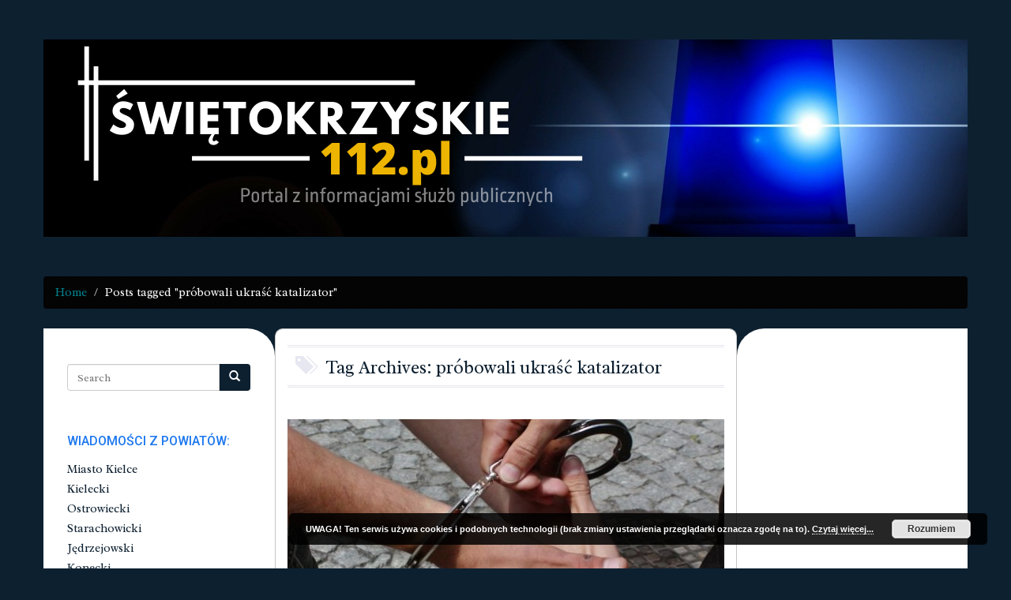

--- FILE ---
content_type: text/html; charset=UTF-8
request_url: https://swietokrzyskie112.pl/tag/probowali-ukrasc-katalizator/
body_size: 10704
content:
<!DOCTYPE html>
<html lang="pl-PL"
	prefix="og: https://ogp.me/ns#" >
<head>
	<meta charset="UTF-8">
	<meta name="viewport" content="width=device-width">
	<link rel="profile" href="https://gmpg.org/xfn/11">
	<link rel="pingback" href="https://swietokrzyskie112.pl/xmlrpc.php">

	<!--[if lte IE 9]>
	<script src="https://swietokrzyskie112.pl/wp-content/themes/nabia/js/jquery.matchHeight-min.js"></script>
	<![endif]-->

	<title>próbowali ukraść katalizator - Swietokrzyskie112.pl</title>

	  
		<!-- All in One SEO 4.0.18 -->
		<link rel="canonical" href="https://swietokrzyskie112.pl/tag/probowali-ukrasc-katalizator/" />
		<script type="application/ld+json" class="aioseo-schema">
			{"@context":"https:\/\/schema.org","@graph":[{"@type":"WebSite","@id":"https:\/\/swietokrzyskie112.pl\/#website","url":"https:\/\/swietokrzyskie112.pl\/","name":"Swietokrzyskie112.pl","description":"Informacje policyjne \u015bwi\u0119tokrzyskie, \u015bwi\u0119tokrzyskie wypadki, \u015bwi\u0119tokrzyskie po\u017cary. Wiadomo\u015bci Kielce i \u015bwi\u0119tokrzyskie","publisher":{"@id":"https:\/\/swietokrzyskie112.pl\/#organization"}},{"@type":"Organization","@id":"https:\/\/swietokrzyskie112.pl\/#organization","name":"Swietokrzyskie112.pl","url":"https:\/\/swietokrzyskie112.pl\/"},{"@type":"BreadcrumbList","@id":"https:\/\/swietokrzyskie112.pl\/tag\/probowali-ukrasc-katalizator\/#breadcrumblist","itemListElement":[{"@type":"ListItem","@id":"https:\/\/swietokrzyskie112.pl\/#listItem","position":"1","item":{"@id":"https:\/\/swietokrzyskie112.pl\/#item","name":"Home","description":"Informacje policyjne \u015bwi\u0119tokrzyskie, \u015bwi\u0119tokrzyskie wypadki, \u015bwi\u0119tokrzyskie po\u017cary. Wiadomo\u015bci Kielce i \u015bwi\u0119tokrzyskie","url":"https:\/\/swietokrzyskie112.pl\/"},"nextItem":"https:\/\/swietokrzyskie112.pl\/tag\/probowali-ukrasc-katalizator\/#listItem"},{"@type":"ListItem","@id":"https:\/\/swietokrzyskie112.pl\/tag\/probowali-ukrasc-katalizator\/#listItem","position":"2","item":{"@id":"https:\/\/swietokrzyskie112.pl\/tag\/probowali-ukrasc-katalizator\/#item","name":"pr\u00f3bowali ukra\u015b\u0107 katalizator","url":"https:\/\/swietokrzyskie112.pl\/tag\/probowali-ukrasc-katalizator\/"},"previousItem":"https:\/\/swietokrzyskie112.pl\/#listItem"}]},{"@type":"CollectionPage","@id":"https:\/\/swietokrzyskie112.pl\/tag\/probowali-ukrasc-katalizator\/#collectionpage","url":"https:\/\/swietokrzyskie112.pl\/tag\/probowali-ukrasc-katalizator\/","name":"pr\u00f3bowali ukra\u015b\u0107 katalizator - Swietokrzyskie112.pl","inLanguage":"pl-PL","isPartOf":{"@id":"https:\/\/swietokrzyskie112.pl\/#website"},"breadcrumb":{"@id":"https:\/\/swietokrzyskie112.pl\/tag\/probowali-ukrasc-katalizator\/#breadcrumblist"}}]}
		</script>
		<!-- All in One SEO -->

<link rel='dns-prefetch' href='//www.googletagmanager.com' />
<link rel='dns-prefetch' href='//fonts.googleapis.com' />
<link rel='dns-prefetch' href='//s.w.org' />
<link rel="alternate" type="application/rss+xml" title="Swietokrzyskie112.pl &raquo; Kanał z wpisami" href="https://swietokrzyskie112.pl/feed/" />
<link rel="alternate" type="application/rss+xml" title="Swietokrzyskie112.pl &raquo; Kanał z komentarzami" href="https://swietokrzyskie112.pl/comments/feed/" />
<link rel="alternate" type="application/rss+xml" title="Swietokrzyskie112.pl &raquo; Kanał z wpisami otagowanymi jako próbowali ukraść katalizator" href="https://swietokrzyskie112.pl/tag/probowali-ukrasc-katalizator/feed/" />
		<script type="text/javascript">
			window._wpemojiSettings = {"baseUrl":"https:\/\/s.w.org\/images\/core\/emoji\/13.0.1\/72x72\/","ext":".png","svgUrl":"https:\/\/s.w.org\/images\/core\/emoji\/13.0.1\/svg\/","svgExt":".svg","source":{"concatemoji":"https:\/\/swietokrzyskie112.pl\/wp-includes\/js\/wp-emoji-release.min.js?ver=5.6.16"}};
			!function(e,a,t){var n,r,o,i=a.createElement("canvas"),p=i.getContext&&i.getContext("2d");function s(e,t){var a=String.fromCharCode;p.clearRect(0,0,i.width,i.height),p.fillText(a.apply(this,e),0,0);e=i.toDataURL();return p.clearRect(0,0,i.width,i.height),p.fillText(a.apply(this,t),0,0),e===i.toDataURL()}function c(e){var t=a.createElement("script");t.src=e,t.defer=t.type="text/javascript",a.getElementsByTagName("head")[0].appendChild(t)}for(o=Array("flag","emoji"),t.supports={everything:!0,everythingExceptFlag:!0},r=0;r<o.length;r++)t.supports[o[r]]=function(e){if(!p||!p.fillText)return!1;switch(p.textBaseline="top",p.font="600 32px Arial",e){case"flag":return s([127987,65039,8205,9895,65039],[127987,65039,8203,9895,65039])?!1:!s([55356,56826,55356,56819],[55356,56826,8203,55356,56819])&&!s([55356,57332,56128,56423,56128,56418,56128,56421,56128,56430,56128,56423,56128,56447],[55356,57332,8203,56128,56423,8203,56128,56418,8203,56128,56421,8203,56128,56430,8203,56128,56423,8203,56128,56447]);case"emoji":return!s([55357,56424,8205,55356,57212],[55357,56424,8203,55356,57212])}return!1}(o[r]),t.supports.everything=t.supports.everything&&t.supports[o[r]],"flag"!==o[r]&&(t.supports.everythingExceptFlag=t.supports.everythingExceptFlag&&t.supports[o[r]]);t.supports.everythingExceptFlag=t.supports.everythingExceptFlag&&!t.supports.flag,t.DOMReady=!1,t.readyCallback=function(){t.DOMReady=!0},t.supports.everything||(n=function(){t.readyCallback()},a.addEventListener?(a.addEventListener("DOMContentLoaded",n,!1),e.addEventListener("load",n,!1)):(e.attachEvent("onload",n),a.attachEvent("onreadystatechange",function(){"complete"===a.readyState&&t.readyCallback()})),(n=t.source||{}).concatemoji?c(n.concatemoji):n.wpemoji&&n.twemoji&&(c(n.twemoji),c(n.wpemoji)))}(window,document,window._wpemojiSettings);
		</script>
		<style type="text/css">
img.wp-smiley,
img.emoji {
	display: inline !important;
	border: none !important;
	box-shadow: none !important;
	height: 1em !important;
	width: 1em !important;
	margin: 0 .07em !important;
	vertical-align: -0.1em !important;
	background: none !important;
	padding: 0 !important;
}
</style>
	<link rel='stylesheet' id='wp-block-library-css'  href='https://swietokrzyskie112.pl/wp-includes/css/dist/block-library/style.min.css?ver=5.6.16' type='text/css' media='all' />
<link rel='stylesheet' id='hfe-style-css'  href='https://swietokrzyskie112.pl/wp-content/plugins/header-footer-elementor/assets/css/header-footer-elementor.css?ver=1.5.9' type='text/css' media='all' />
<link rel='stylesheet' id='elementor-icons-css'  href='https://swietokrzyskie112.pl/wp-content/plugins/elementor/assets/lib/eicons/css/elementor-icons.min.css?ver=5.11.0' type='text/css' media='all' />
<link rel='stylesheet' id='elementor-animations-css'  href='https://swietokrzyskie112.pl/wp-content/plugins/elementor/assets/lib/animations/animations.min.css?ver=3.2.1' type='text/css' media='all' />
<link rel='stylesheet' id='elementor-frontend-css'  href='https://swietokrzyskie112.pl/wp-content/plugins/elementor/assets/css/frontend.min.css?ver=3.2.1' type='text/css' media='all' />
<link rel='stylesheet' id='elementor-post-14170-css'  href='https://swietokrzyskie112.pl/wp-content/uploads/elementor/css/post-14170.css?ver=1621360023' type='text/css' media='all' />
<link rel='stylesheet' id='elementor-global-css'  href='https://swietokrzyskie112.pl/wp-content/uploads/elementor/css/global.css?ver=1621360097' type='text/css' media='all' />
<link rel='stylesheet' id='wp-lightbox-2.min.css-css'  href='https://swietokrzyskie112.pl/wp-content/plugins/wp-lightbox-2/styles/lightbox.min.pl_PL.css?ver=1.3.4' type='text/css' media='all' />
<link crossorigin="anonymous" rel='stylesheet' id='nabia-fonts-css'  href='//fonts.googleapis.com/css?family=Radley%3A400%2C700%2C400italic%7CRoboto%3A400%2C700%2C400italic%7CRadley%3A400%2C700%2C400italic%7CRoboto%3A400%2C700%2C400italic&#038;subset=latin%2Clatin-ext' type='text/css' media='all' />
<link rel='stylesheet' id='bootstrap-css-css'  href='https://swietokrzyskie112.pl/wp-content/themes/nabia/css/bootstrap.min.css?ver=5.6.16' type='text/css' media='all' />
<link rel='stylesheet' id='owlcarouselcss-css'  href='https://swietokrzyskie112.pl/wp-content/themes/nabia/css/owl.carousel.css?ver=5.6.16' type='text/css' media='all' />
<link rel='stylesheet' id='nabia-style-css'  href='https://swietokrzyskie112.pl/wp-content/themes/nabia/style.css?ver=1.0' type='text/css' media='all' />
<link rel='stylesheet' id='fontawesome-css'  href='https://swietokrzyskie112.pl/wp-content/themes/nabia/css/font-awesome.min.css?ver=5.6.16' type='text/css' media='all' />
<link rel='stylesheet' id='animate-css'  href='https://swietokrzyskie112.pl/wp-content/themes/nabia/css/animate.min.css?ver=5.6.16' type='text/css' media='all' />
<link rel='stylesheet' id='prettyPhotoCss-css'  href='https://swietokrzyskie112.pl/wp-content/themes/nabia/css/prettyPhoto.css?ver=5.6.16' type='text/css' media='all' />
<link rel='stylesheet' id='flexslider-css-css'  href='https://swietokrzyskie112.pl/wp-content/themes/nabia/css/flexslider.css?ver=5.6.16' type='text/css' media='all' />
<link rel='stylesheet' id='__EPYT__style-css'  href='https://swietokrzyskie112.pl/wp-content/plugins/youtube-embed-plus/styles/ytprefs.min.css?ver=13.4.1.2' type='text/css' media='all' />
<style id='__EPYT__style-inline-css' type='text/css'>

                .epyt-gallery-thumb {
                        width: 33.333%;
                }
                
</style>
<link crossorigin="anonymous" rel='stylesheet' id='google-fonts-1-css'  href='https://fonts.googleapis.com/css?family=Roboto%3A100%2C100italic%2C200%2C200italic%2C300%2C300italic%2C400%2C400italic%2C500%2C500italic%2C600%2C600italic%2C700%2C700italic%2C800%2C800italic%2C900%2C900italic%7CRoboto+Slab%3A100%2C100italic%2C200%2C200italic%2C300%2C300italic%2C400%2C400italic%2C500%2C500italic%2C600%2C600italic%2C700%2C700italic%2C800%2C800italic%2C900%2C900italic&#038;display=auto&#038;subset=latin-ext&#038;ver=5.6.16' type='text/css' media='all' />
<script type='text/javascript' src='https://swietokrzyskie112.pl/wp-includes/js/jquery/jquery.min.js?ver=3.5.1' id='jquery-core-js'></script>
<script type='text/javascript' src='https://swietokrzyskie112.pl/wp-includes/js/jquery/jquery-migrate.min.js?ver=3.3.2' id='jquery-migrate-js'></script>
<script type='text/javascript' src='https://swietokrzyskie112.pl/wp-content/themes/nabia/js/owl.carousel.min.js?ver=1.0' id='owlcarouseljs-js'></script>
<script type='text/javascript' src='https://swietokrzyskie112.pl/wp-content/themes/nabia/js/jquery.easing.1.3.js?ver=1.0' id='jqeasing-js'></script>
<script type='text/javascript' src='https://swietokrzyskie112.pl/wp-content/themes/nabia/js/jquery.prettyPhoto.js?ver=1.0' id='prettyPhoto-js'></script>
<script type='text/javascript' src='https://swietokrzyskie112.pl/wp-content/themes/nabia/js/jquery.flexslider-min.js?ver=1.0' id='flexslider-js'></script>
<script type='text/javascript' src='https://www.googletagmanager.com/gtag/js?id=UA-66759204-1' id='google_gtagjs-js' async></script>
<script type='text/javascript' id='google_gtagjs-js-after'>
window.dataLayer = window.dataLayer || [];function gtag(){dataLayer.push(arguments);}
gtag('set', 'linker', {"domains":["swietokrzyskie112.pl"]} );
gtag("js", new Date());
gtag("set", "developer_id.dZTNiMT", true);
gtag("config", "UA-66759204-1", {"anonymize_ip":true});
</script>
<script type='text/javascript' id='__ytprefs__-js-extra'>
/* <![CDATA[ */
var _EPYT_ = {"ajaxurl":"https:\/\/swietokrzyskie112.pl\/wp-admin\/admin-ajax.php","security":"72c83163aa","gallery_scrolloffset":"20","eppathtoscripts":"https:\/\/swietokrzyskie112.pl\/wp-content\/plugins\/youtube-embed-plus\/scripts\/","eppath":"https:\/\/swietokrzyskie112.pl\/wp-content\/plugins\/youtube-embed-plus\/","epresponsiveselector":"[\"iframe.__youtube_prefs_widget__\"]","epdovol":"1","version":"13.4.1.2","evselector":"iframe.__youtube_prefs__[src], iframe[src*=\"youtube.com\/embed\/\"], iframe[src*=\"youtube-nocookie.com\/embed\/\"]","ajax_compat":"","ytapi_load":"light","pause_others":"","stopMobileBuffer":"1","vi_active":"","vi_js_posttypes":[]};
/* ]]> */
</script>
<script type='text/javascript' src='https://swietokrzyskie112.pl/wp-content/plugins/youtube-embed-plus/scripts/ytprefs.min.js?ver=13.4.1.2' id='__ytprefs__-js'></script>
<link rel="https://api.w.org/" href="https://swietokrzyskie112.pl/wp-json/" /><link rel="alternate" type="application/json" href="https://swietokrzyskie112.pl/wp-json/wp/v2/tags/3628" /><link rel="EditURI" type="application/rsd+xml" title="RSD" href="https://swietokrzyskie112.pl/xmlrpc.php?rsd" />
<link rel="wlwmanifest" type="application/wlwmanifest+xml" href="https://swietokrzyskie112.pl/wp-includes/wlwmanifest.xml" /> 
<meta name="generator" content="WordPress 5.6.16" />
<meta name="generator" content="Site Kit by Google 1.27.0" />        <link href="https://swietokrzyskie112.pl/wp-content/uploads/2015/08/kogut.png" rel="icon" type="image/x-icon" />
          	<!--Customizer CSS--> 
      	<style type="text/css"> 

           	.site-description, .navbar-default .navbar-brand, .logo-container, .logo-container a, .logo-container a:visited { color:#blank; }.navbar-brand { display:initial; }.sidebg { background-color: #ffffff;}.widget { background-color:#ffffff; }#featured-carousel, .carousel-navigation { background:url("https://swietokrzyskie112.pl/wp-content/themes/nabia/images/separator.png") #ffffff; }#footer { background:url("https://swietokrzyskie112.pl/wp-content/themes/nabia/images/footer_bg.png") #191a1c no-repeat; }body { font-family:Radley,Arial,sans-serif; }.widgettitle, .f-widgettitle { font-family:Roboto,Arial,sans-serif; }.post-title { font-family:Radley,Arial,sans-serif; }#top-menu-nav, .footer-menu { font-family:Roboto,Arial,sans-serif; }body { color:#0d2030; }body a, body a:visited { color:#0d2030; }body a:hover { color:#0d2030; }.post-format-icon { color:#0d2030; }.phgal-carousel .slides .flex-active-slide { border-color:#0d2030; }.mejs-embed, .mejs-embed body, .mejs-container .mejs-controls { background-color:#0d2030!important; }button, input[type="button"], input[type="reset"], input[type="submit"], .reply, .reply:hover, .tags span, .post-author-meta .nav-tabs > li.active > a, .post-author-meta .nav-tabs > li.active > a:hover, .post-author-meta .nav-tabs > li.active > a:focus, .post-author-meta .nav-tabs .active a, .nav.recent-posts-tabs .active, .nav.recent-posts-tabs li a:focus, .pagination > .active > a, .pagination > .active > span, .pagination > .active > a:hover, .pagination > .active > span:hover, .pagination > .active > a:focus, .pagination > .active > span:focus, .post-author-meta .nav-tabs > li.active > a, .post-author-meta .nav-tabs > li.active > a:hover, .post-author-meta .nav-tabs > li.active > a:focus, .post-author-meta .nav-tabs .active a, .nav.recent-posts-tabs .active, .nav.recent-posts-tabs li a:focus, .social-profiles li:hover, #wp-calendar thead tr { background-color:#0d2030; }button, input[type="button"], input[type="reset"], input[type="submit"], .reply, .reply:hover, .tags span, .pagination > .active > a, .pagination > .active > span, .pagination > .active > a:hover, .pagination > .active > span:hover, .pagination > .active > a:focus, .pagination > .active > span:focus, .post-author-meta .nav-tabs > li.active > a, .post-author-meta .nav-tabs > li.active > a:hover, .post-author-meta .nav-tabs > li.active > a:focus, .post-author-meta .nav-tabs .active a, .nav.recent-posts-tabs .active, .nav.recent-posts-tabs li a:focus { color:#ffffff; }button, input[type="button"], input[type="reset"], input[type="submit"], .reply, .reply:hover, .tags span, .pagination > .active > a, .pagination > .active > span, .pagination > .active > a:hover, .pagination > .active > span:hover, .pagination > .active > a:focus, .pagination > .active > span:focus, .car-prev:hover, .car-next:hover { border-color:#000000; }.f-widgettitle > span { border-bottom:1px solid #3168ea; }#footer-copy { border-top:2px solid #15deed; }.menu-static-top #mainmenu .navbar-default { background-color:#ffffff; }.menu-static-top #mainmenu .navbar-default { border-color:#ffffff; }#mainmenu .menu-item a, #mainmenu .menu-item a:visited { background-color:#ffffff; }#mainmenu .dropdown-menu > .disabled a { color:#e6e6e6!important; }#mainmenu .dropdown-menu .divider { background-color:#e6e6e6; }#mainmenu .open > .dropdown-menu { border-bottom:3px solid #EB6B22; }#mainmenu .menu-item a, #mainmenu .menu-item a:visited, #mainmenu .dropdown-menu > li > a { color:#e6e6e6; }#mainmenu .navbar-nav .active a, #mainmenu .navbar-default .navbar-nav > li > a:hover, #mainmenu .navbar-default .navbar-nav > li > a:focus { background:#EB6B22; }#mainmenu .dropdown-menu > .active > a:hover, #mainmenu .dropdown-menu > .active > a:focus, #mainmenu .dropdown-menu > li > a:hover, #mainmenu .dropdown-menu > li > a:focus { background-color:#EB6B22!important; }.menu-static-top .navbar-left .open > .dropdown-menu:before, .menu-centered-pills #mainmenu .open > .dropdown-menu:before, .menu-static-top .navbar-right .open > .dropdown-menu:before { border-color:transparent transparent #191919; }#mainmenu .dropdown-menu { background-color:#191919; }.breadcrumb { background-color:#000000; }.breadcrumb > .active { color:#ffffff; }.breadcrumb li a, .breadcrumb li a:visited { color:#00828c; }.widgettitle { color:#1f79ef; }.sidebg { color:#BFBFBF; }.sidebg a, .sidebg a:visited { color:#0d2030; }.widget.widget_pages li:before, .widget.widget_categories li:before, .widget.widget_archive li:before, .widget.widget_recent_comments li:before, .tagcloud a:before { color:#3F3F3F; }.carousel-item .mask { background-color:rgba(255,255,255,0.7); }#footer { color:#e55147; }#footer a, #footer a:visited { color:#ffffff; }#footer-copy { background-color:#2c5da5; }.f-widgettitle { color:#1750ed; }#footer-copy { color:#e6e6e6; }#footer-copy a, #footer-copy a:visited { color:#ffffff; } 

      	</style> 
      	<!--/Customizer CSS-->
      	        <style type="text/css">
        .header-background { background:url(https://swietokrzyskie112.pl/wp-content/uploads/2021/05/cropped-SwietokrzyskieTlo-na-strone.png) #0d2030; }        </style>
        	<style type="text/css">
    	body.custom-background { background-color: #0d2030; }
    	</style>

    <!-- There is no amphtml version available for this URL. -->		<style type="text/css" id="wp-custom-css">
			#main .searchform {
	display: none;}
.post-date-cat {display: none;}
.menu-centered-pills #mainmenu .navbar-default {display: none;}		</style>
		</head>
<body class="archive tag tag-probowali-ukrasc-katalizator tag-3628 custom-background ehf-template-nabia ehf-stylesheet-nabia menu-centered-pills custom elementor-default elementor-kit-14170">

<div id="wrapper">
	<header id="header" class="container">

		
<div id="mainmenu" class="center-block">
	
	        <nav class="navbar navbar-default " role="navigation">
          <div class="container-fluid">

            <div class="navbar-header">
                <button type="button" class="navbar-toggle" data-toggle="collapse" data-target="#top-menu-nav">
                    <span class="sr-only">Toggle navigation</span>
                    <span class="icon-bar"></span>
                    <span class="icon-bar"></span>
                    <span class="icon-bar"></span>
                </button>
                <a class="navbar-brand" href="https://swietokrzyskie112.pl/">
                    <i class="glyphicon glyphicon-home"></i>
                </a>
            </div>

                            </div>
        </nav>

  
</div>
		<div class="header-background">
			
		<a href="https://swietokrzyskie112.pl/"> <div class="logo-container"> 
				

			
			</div> </a>
		</div>

	</header>

	
			<div id="breadcrumbs-nav" class="container">
			<ul class="breadcrumb"><li><a href="https://swietokrzyskie112.pl">Home</a> <span class="divider">  </span></li> <li class="active"><span class="current">Posts tagged "próbowali ukraść katalizator"</span></li></ul>		</div>
	
<div id="content" class="container main">

	<div class="row content-wrap">

		<div class="main-content">

			<div class="col-md-6 col-md-push-3 middle-col">
			
				<div id="main">
					
<form role="search" method="get" class="searchform" action="https://swietokrzyskie112.pl/">
	<div class="row">
		<div class="col-xs-12">
			<div class="input-group">
				<input type="text" class="form-control" placeholder="Search" value="" name="s">
				<span class="input-group-btn">
					<button class="btn searchsubmit" type="submit">
						<span class="glyphicon glyphicon-search"></span>
					</button>
				</span>
			</div>
		</div>
	</div>
</form>

					<header class="archive-header">
						<h1 class="archive-title">
							<i class="glyphicon glyphicon-tags small-icon"></i>
							Tag Archives: próbowali ukraść katalizator							</h1>
					</header><!-- .archive-header -->

					
											
														
								
<article id="post-15836" class="post-15836 post type-post status-publish format-standard has-post-thumbnail hentry category-ostrowiecki tag-katalizator tag-kpp-ostrowiec-swietokrzyski tag-kradziez-katalizatorow tag-proba-kradziezy-katalizatora tag-probowali-ukrasc-katalizator tag-zlodzieje article-container">

			<div class="entry-thumbnail zoomeffect">
			<img width="555" height="305" src="https://swietokrzyskie112.pl/wp-content/uploads/2019/02/kajdanki-555x305.jpg" class="thumbnail-img wp-post-image" alt="" loading="lazy" />			<div class="mask">
         		<a href="https://swietokrzyskie112.pl/ostrowiec-swietokrzyski-probowali-ukrasc-katalizator-zostali-zatrzymani/" class="info"><i class="glyphicon glyphicon-link small-icon"></i>Read More</a>
			</div>
		</div>
	
	<h2 class="post-title"><a href="https://swietokrzyskie112.pl/ostrowiec-swietokrzyski-probowali-ukrasc-katalizator-zostali-zatrzymani/" title="Ostrowiec Świętokrzyski: Próbowali ukraść katalizator. Zostali zatrzymani">Ostrowiec Świętokrzyski: Próbowali ukraść katalizator. Zostali zatrzymani</a></h2>
	<div class="entry-content clearfix">
		<p>Ostrowieccy policjanci zatrzymali dwóch mężczyzn podejrzanych o usiłowanie kradzieży katalizatora. Byli to mieszkańcy gminy Bodzechów w wieku 22 i 25 lat. Przyznali się do postawionych im zarzutów, teraz grozi im kara do 5 lat pozbawienia wolności.</p>
	</div>

	        <footer class="entry-meta format-icon-enabled">
                            <div class="entry-post-format"><a href="https://swietokrzyskie112.pl/archives"><span class="fa fa-book post-format-icon" data-toggle="tooltip" data-placement="top" title="Blog Post"></span></a></div>
                        <ul>
                <li>
                    <span class="glyphicon glyphicon-user small-icon"></span>
                    <a href="https://swietokrzyskie112.pl/author/swietokrzyskie112/" title="Wpisy od Swietokrzyskie112" rel="author">Swietokrzyskie112</a>                    <span class="splitter">&#47;</span>
                </li>
                <li>
                    <span class="glyphicon glyphicon-calendar small-icon"></span>
                    <a href='https://swietokrzyskie112.pl/2021/08/17/'>
                        <time datetime="2021-08-17">17 sierpnia 2021</time>
                    </a>
                    <span class="splitter">&#47;</span>
                </li>
                <li>
                    <span class="glyphicon glyphicon-comment small-icon"></span>
                    <a href="https://swietokrzyskie112.pl/ostrowiec-swietokrzyski-probowali-ukrasc-katalizator-zostali-zatrzymani/#respond">
                        No comments                    </a>
                </li>
            </ul>

        </footer>
        
</article>
													
										
									</div>

			</div>

			<div class="col-md-3 col-md-pull-6 sidebg sidebg-left">
	<div id="sidebar-left">
		<div id="search-2" class="widget widget_search">
<form role="search" method="get" class="searchform" action="https://swietokrzyskie112.pl/">
	<div class="row">
		<div class="col-xs-12">
			<div class="input-group">
				<input type="text" class="form-control" placeholder="Search" value="" name="s">
				<span class="input-group-btn">
					<button class="btn searchsubmit" type="submit">
						<span class="glyphicon glyphicon-search"></span>
					</button>
				</span>
			</div>
		</div>
	</div>
</form>
</div><div id="nav_menu-2" class="widget widget_nav_menu"><div class="widgettitle"><h4>WIADOMOŚCI Z POWIATÓW:</h4></div><div class="menu-kategorie-container"><ul id="menu-kategorie" class="menu"><li id="menu-item-2873" class="menu-item menu-item-type-taxonomy menu-item-object-category menu-item-2873"><a href="https://swietokrzyskie112.pl/category/kielce/">Miasto Kielce</a></li>
<li id="menu-item-2874" class="menu-item menu-item-type-taxonomy menu-item-object-category menu-item-2874"><a href="https://swietokrzyskie112.pl/category/kielecki/">Kielecki</a></li>
<li id="menu-item-2877" class="menu-item menu-item-type-taxonomy menu-item-object-category menu-item-2877"><a href="https://swietokrzyskie112.pl/category/ostrowiecki/">Ostrowiecki</a></li>
<li id="menu-item-2881" class="menu-item menu-item-type-taxonomy menu-item-object-category menu-item-2881"><a href="https://swietokrzyskie112.pl/category/starachowicki/">Starachowicki</a></li>
<li id="menu-item-2871" class="menu-item menu-item-type-taxonomy menu-item-object-category menu-item-2871"><a href="https://swietokrzyskie112.pl/category/jedrzejowski/">Jędrzejowski</a></li>
<li id="menu-item-2875" class="menu-item menu-item-type-taxonomy menu-item-object-category menu-item-2875"><a href="https://swietokrzyskie112.pl/category/konecki/">Konecki</a></li>
<li id="menu-item-2879" class="menu-item menu-item-type-taxonomy menu-item-object-category menu-item-2879"><a href="https://swietokrzyskie112.pl/category/sandomierski/">Sandomierski</a></li>
<li id="menu-item-2880" class="menu-item menu-item-type-taxonomy menu-item-object-category menu-item-2880"><a href="https://swietokrzyskie112.pl/category/skarzyski/">Skarżyski</a></li>
<li id="menu-item-2882" class="menu-item menu-item-type-taxonomy menu-item-object-category menu-item-2882"><a href="https://swietokrzyskie112.pl/category/staszowski/">Staszowski</a></li>
<li id="menu-item-2870" class="menu-item menu-item-type-taxonomy menu-item-object-category menu-item-2870"><a href="https://swietokrzyskie112.pl/category/buski/">Buski</a></li>
<li id="menu-item-2876" class="menu-item menu-item-type-taxonomy menu-item-object-category menu-item-2876"><a href="https://swietokrzyskie112.pl/category/opatowski/">Opatowski</a></li>
<li id="menu-item-2883" class="menu-item menu-item-type-taxonomy menu-item-object-category menu-item-2883"><a href="https://swietokrzyskie112.pl/category/wloszczowski/">Włoszczowski</a></li>
<li id="menu-item-2878" class="menu-item menu-item-type-taxonomy menu-item-object-category menu-item-2878"><a href="https://swietokrzyskie112.pl/category/pinczowski/">Pińczowski</a></li>
<li id="menu-item-2872" class="menu-item menu-item-type-taxonomy menu-item-object-category menu-item-2872"><a href="https://swietokrzyskie112.pl/category/kazimierski/">Kazimierski</a></li>
</ul></div></div><div id="text-15" class="widget widget_text">			<div class="textwidget"><script async src="//pagead2.googlesyndication.com/pagead/js/adsbygoogle.js"></script>
<!-- kwadrat 112 A -->
<ins class="adsbygoogle"
     style="display:inline-block;width:220px;height:350px"
     data-ad-client="ca-pub-8528011766099104"
     data-ad-slot="8971951878"></ins>
<script>
(adsbygoogle = window.adsbygoogle || []).push({});
</script></div>
		</div><div id="text-18" class="widget widget_text">			<div class="textwidget"><script async src="//pagead2.googlesyndication.com/pagead/js/adsbygoogle.js"></script>
<!-- kwadrat 112 B -->
<ins class="adsbygoogle"
     style="display:inline-block;width:220px;height:350px"
     data-ad-client="ca-pub-8528011766099104"
     data-ad-slot="1448685078"></ins>
<script>
(adsbygoogle = window.adsbygoogle || []).push({});
</script></div>
		</div><div id="text-5" class="widget widget_text">			<div class="textwidget"><a target="_blank" href="http://tkn24.pl/reklama/" rel="noopener"><img src="https://swietokrzyskie112.pl/wp-content/uploads/2019/01/Miejsce-na-reklamę-kontakt@swietokrzyskie112.pl-tel.-661-093-759.png" /></a>
</div>
		</div><div id="archives-2" class="widget widget_archive"><div class="widgettitle"><h4>Archiwa</h4></div>		<label class="screen-reader-text" for="archives-dropdown-2">Archiwa</label>
		<select id="archives-dropdown-2" name="archive-dropdown">
			
			<option value="">Wybierz miesiąc</option>
				<option value='https://swietokrzyskie112.pl/2026/01/'> styczeń 2026 </option>
	<option value='https://swietokrzyskie112.pl/2025/12/'> grudzień 2025 </option>
	<option value='https://swietokrzyskie112.pl/2025/11/'> listopad 2025 </option>
	<option value='https://swietokrzyskie112.pl/2025/10/'> październik 2025 </option>
	<option value='https://swietokrzyskie112.pl/2025/09/'> wrzesień 2025 </option>
	<option value='https://swietokrzyskie112.pl/2025/08/'> sierpień 2025 </option>
	<option value='https://swietokrzyskie112.pl/2025/07/'> lipiec 2025 </option>
	<option value='https://swietokrzyskie112.pl/2025/06/'> czerwiec 2025 </option>
	<option value='https://swietokrzyskie112.pl/2025/05/'> maj 2025 </option>
	<option value='https://swietokrzyskie112.pl/2025/04/'> kwiecień 2025 </option>
	<option value='https://swietokrzyskie112.pl/2025/03/'> marzec 2025 </option>
	<option value='https://swietokrzyskie112.pl/2025/02/'> luty 2025 </option>
	<option value='https://swietokrzyskie112.pl/2025/01/'> styczeń 2025 </option>
	<option value='https://swietokrzyskie112.pl/2024/12/'> grudzień 2024 </option>
	<option value='https://swietokrzyskie112.pl/2024/11/'> listopad 2024 </option>
	<option value='https://swietokrzyskie112.pl/2024/10/'> październik 2024 </option>
	<option value='https://swietokrzyskie112.pl/2024/09/'> wrzesień 2024 </option>
	<option value='https://swietokrzyskie112.pl/2024/08/'> sierpień 2024 </option>
	<option value='https://swietokrzyskie112.pl/2024/07/'> lipiec 2024 </option>
	<option value='https://swietokrzyskie112.pl/2024/06/'> czerwiec 2024 </option>
	<option value='https://swietokrzyskie112.pl/2024/05/'> maj 2024 </option>
	<option value='https://swietokrzyskie112.pl/2024/04/'> kwiecień 2024 </option>
	<option value='https://swietokrzyskie112.pl/2024/03/'> marzec 2024 </option>
	<option value='https://swietokrzyskie112.pl/2024/02/'> luty 2024 </option>
	<option value='https://swietokrzyskie112.pl/2024/01/'> styczeń 2024 </option>
	<option value='https://swietokrzyskie112.pl/2023/12/'> grudzień 2023 </option>
	<option value='https://swietokrzyskie112.pl/2023/11/'> listopad 2023 </option>
	<option value='https://swietokrzyskie112.pl/2023/10/'> październik 2023 </option>
	<option value='https://swietokrzyskie112.pl/2023/09/'> wrzesień 2023 </option>
	<option value='https://swietokrzyskie112.pl/2023/08/'> sierpień 2023 </option>
	<option value='https://swietokrzyskie112.pl/2023/07/'> lipiec 2023 </option>
	<option value='https://swietokrzyskie112.pl/2023/06/'> czerwiec 2023 </option>
	<option value='https://swietokrzyskie112.pl/2023/05/'> maj 2023 </option>
	<option value='https://swietokrzyskie112.pl/2023/04/'> kwiecień 2023 </option>
	<option value='https://swietokrzyskie112.pl/2023/03/'> marzec 2023 </option>
	<option value='https://swietokrzyskie112.pl/2023/02/'> luty 2023 </option>
	<option value='https://swietokrzyskie112.pl/2023/01/'> styczeń 2023 </option>
	<option value='https://swietokrzyskie112.pl/2022/12/'> grudzień 2022 </option>
	<option value='https://swietokrzyskie112.pl/2022/11/'> listopad 2022 </option>
	<option value='https://swietokrzyskie112.pl/2022/10/'> październik 2022 </option>
	<option value='https://swietokrzyskie112.pl/2022/09/'> wrzesień 2022 </option>
	<option value='https://swietokrzyskie112.pl/2022/08/'> sierpień 2022 </option>
	<option value='https://swietokrzyskie112.pl/2022/07/'> lipiec 2022 </option>
	<option value='https://swietokrzyskie112.pl/2022/06/'> czerwiec 2022 </option>
	<option value='https://swietokrzyskie112.pl/2022/05/'> maj 2022 </option>
	<option value='https://swietokrzyskie112.pl/2022/04/'> kwiecień 2022 </option>
	<option value='https://swietokrzyskie112.pl/2022/03/'> marzec 2022 </option>
	<option value='https://swietokrzyskie112.pl/2022/02/'> luty 2022 </option>
	<option value='https://swietokrzyskie112.pl/2022/01/'> styczeń 2022 </option>
	<option value='https://swietokrzyskie112.pl/2021/12/'> grudzień 2021 </option>
	<option value='https://swietokrzyskie112.pl/2021/11/'> listopad 2021 </option>
	<option value='https://swietokrzyskie112.pl/2021/10/'> październik 2021 </option>
	<option value='https://swietokrzyskie112.pl/2021/09/'> wrzesień 2021 </option>
	<option value='https://swietokrzyskie112.pl/2021/08/'> sierpień 2021 </option>
	<option value='https://swietokrzyskie112.pl/2021/07/'> lipiec 2021 </option>
	<option value='https://swietokrzyskie112.pl/2021/06/'> czerwiec 2021 </option>
	<option value='https://swietokrzyskie112.pl/2021/05/'> maj 2021 </option>
	<option value='https://swietokrzyskie112.pl/2021/04/'> kwiecień 2021 </option>
	<option value='https://swietokrzyskie112.pl/2021/03/'> marzec 2021 </option>
	<option value='https://swietokrzyskie112.pl/2021/02/'> luty 2021 </option>
	<option value='https://swietokrzyskie112.pl/2021/01/'> styczeń 2021 </option>
	<option value='https://swietokrzyskie112.pl/2020/12/'> grudzień 2020 </option>
	<option value='https://swietokrzyskie112.pl/2020/11/'> listopad 2020 </option>
	<option value='https://swietokrzyskie112.pl/2020/10/'> październik 2020 </option>
	<option value='https://swietokrzyskie112.pl/2020/09/'> wrzesień 2020 </option>
	<option value='https://swietokrzyskie112.pl/2020/08/'> sierpień 2020 </option>
	<option value='https://swietokrzyskie112.pl/2020/07/'> lipiec 2020 </option>
	<option value='https://swietokrzyskie112.pl/2020/06/'> czerwiec 2020 </option>
	<option value='https://swietokrzyskie112.pl/2020/05/'> maj 2020 </option>
	<option value='https://swietokrzyskie112.pl/2020/04/'> kwiecień 2020 </option>
	<option value='https://swietokrzyskie112.pl/2020/03/'> marzec 2020 </option>
	<option value='https://swietokrzyskie112.pl/2020/02/'> luty 2020 </option>
	<option value='https://swietokrzyskie112.pl/2020/01/'> styczeń 2020 </option>
	<option value='https://swietokrzyskie112.pl/2019/12/'> grudzień 2019 </option>
	<option value='https://swietokrzyskie112.pl/2019/11/'> listopad 2019 </option>
	<option value='https://swietokrzyskie112.pl/2019/10/'> październik 2019 </option>
	<option value='https://swietokrzyskie112.pl/2019/09/'> wrzesień 2019 </option>
	<option value='https://swietokrzyskie112.pl/2019/08/'> sierpień 2019 </option>
	<option value='https://swietokrzyskie112.pl/2019/07/'> lipiec 2019 </option>
	<option value='https://swietokrzyskie112.pl/2019/06/'> czerwiec 2019 </option>
	<option value='https://swietokrzyskie112.pl/2019/05/'> maj 2019 </option>
	<option value='https://swietokrzyskie112.pl/2019/04/'> kwiecień 2019 </option>
	<option value='https://swietokrzyskie112.pl/2019/03/'> marzec 2019 </option>
	<option value='https://swietokrzyskie112.pl/2019/02/'> luty 2019 </option>
	<option value='https://swietokrzyskie112.pl/2019/01/'> styczeń 2019 </option>
	<option value='https://swietokrzyskie112.pl/2018/04/'> kwiecień 2018 </option>
	<option value='https://swietokrzyskie112.pl/2018/02/'> luty 2018 </option>
	<option value='https://swietokrzyskie112.pl/2018/01/'> styczeń 2018 </option>
	<option value='https://swietokrzyskie112.pl/2017/12/'> grudzień 2017 </option>
	<option value='https://swietokrzyskie112.pl/2017/11/'> listopad 2017 </option>
	<option value='https://swietokrzyskie112.pl/2017/10/'> październik 2017 </option>
	<option value='https://swietokrzyskie112.pl/2017/09/'> wrzesień 2017 </option>
	<option value='https://swietokrzyskie112.pl/2017/08/'> sierpień 2017 </option>
	<option value='https://swietokrzyskie112.pl/2017/07/'> lipiec 2017 </option>
	<option value='https://swietokrzyskie112.pl/2017/06/'> czerwiec 2017 </option>
	<option value='https://swietokrzyskie112.pl/2017/05/'> maj 2017 </option>
	<option value='https://swietokrzyskie112.pl/2017/04/'> kwiecień 2017 </option>
	<option value='https://swietokrzyskie112.pl/2017/03/'> marzec 2017 </option>
	<option value='https://swietokrzyskie112.pl/2017/02/'> luty 2017 </option>
	<option value='https://swietokrzyskie112.pl/2017/01/'> styczeń 2017 </option>
	<option value='https://swietokrzyskie112.pl/2016/12/'> grudzień 2016 </option>
	<option value='https://swietokrzyskie112.pl/2016/11/'> listopad 2016 </option>
	<option value='https://swietokrzyskie112.pl/2016/10/'> październik 2016 </option>
	<option value='https://swietokrzyskie112.pl/2016/09/'> wrzesień 2016 </option>
	<option value='https://swietokrzyskie112.pl/2016/08/'> sierpień 2016 </option>
	<option value='https://swietokrzyskie112.pl/2016/07/'> lipiec 2016 </option>
	<option value='https://swietokrzyskie112.pl/2016/06/'> czerwiec 2016 </option>
	<option value='https://swietokrzyskie112.pl/2016/05/'> maj 2016 </option>
	<option value='https://swietokrzyskie112.pl/2016/04/'> kwiecień 2016 </option>
	<option value='https://swietokrzyskie112.pl/2016/03/'> marzec 2016 </option>
	<option value='https://swietokrzyskie112.pl/2016/02/'> luty 2016 </option>
	<option value='https://swietokrzyskie112.pl/2016/01/'> styczeń 2016 </option>
	<option value='https://swietokrzyskie112.pl/2015/12/'> grudzień 2015 </option>
	<option value='https://swietokrzyskie112.pl/2015/11/'> listopad 2015 </option>
	<option value='https://swietokrzyskie112.pl/2015/10/'> październik 2015 </option>
	<option value='https://swietokrzyskie112.pl/2015/09/'> wrzesień 2015 </option>
	<option value='https://swietokrzyskie112.pl/2015/08/'> sierpień 2015 </option>

		</select>

<script type="text/javascript">
/* <![CDATA[ */
(function() {
	var dropdown = document.getElementById( "archives-dropdown-2" );
	function onSelectChange() {
		if ( dropdown.options[ dropdown.selectedIndex ].value !== '' ) {
			document.location.href = this.options[ this.selectedIndex ].value;
		}
	}
	dropdown.onchange = onSelectChange;
})();
/* ]]> */
</script>
			</div>	</div>

</div><div class="col-md-3 sidebg sidebg-right">
	<div id="sidebar-right">
		<div id="text-14" class="widget widget_text">			<div class="textwidget"><script async src="//pagead2.googlesyndication.com/pagead/js/adsbygoogle.js"></script>
<!-- Kwadrat 112 C -->
<ins class="adsbygoogle"
     style="display:inline-block;width:220px;height:350px"
     data-ad-client="ca-pub-8528011766099104"
     data-ad-slot="2925418272"></ins>
<script>
(adsbygoogle = window.adsbygoogle || []).push({});
</script></div>
		</div><div id="facebook_likebox-2" class="widget facebook-likebox-widget"><div class="widgettitle"><h4>Facebook</h4></div>
        <div class="nabia-facebook-likebox-widget-main">
     
    		<div id="fb-root"></div>
			<script>(function(d, s, id) {
			  var js, fjs = d.getElementsByTagName(s)[0];
			  if (d.getElementById(id)) return;
			  js = d.createElement(s); js.id = id;
			  js.src = "//connect.facebook.net/en_US/sdk.js#xfbml=1&version=v2.0";
			  fjs.parentNode.insertBefore(js, fjs);
			}(document, 'script', 'facebook-jssdk'));</script>


        	<div style="background-color: #1b1b1b"
            	class="fb-like-box" 
            		data-href="https://www.facebook.com/swietokrzyskie112/"
            		data-width="242"
            		data-colorscheme="light"
            		data-show-faces="true"
            		data-header="true"
            		data-stream="true"
            		data-show-border="false">
        	</div>

        </div>

        </div>
		<div id="recent-posts-2" class="widget widget_recent_entries">
		<div class="widgettitle"><h4>NAJNOWSZE</h4></div>
		<ul>
											<li>
					<a href="https://swietokrzyskie112.pl/kielce-pobili-mezczyzne-drewnianym-kijem-i-zabrali-mu-90-zlotych/">Kielce: Pobili mężczyznę drewnianym kijem i zabrali mu 90 złotych</a>
									</li>
											<li>
					<a href="https://swietokrzyskie112.pl/konskie-lod-zalamal-sie-pod-46-latka-i-jej-psem/">Końskie: Lód załamał się pod 46-latką i jej psem</a>
									</li>
											<li>
					<a href="https://swietokrzyskie112.pl/opatow-nietrzezwa-wjechala-w-sniezna-zaspe/">Opatów: Nietrzeźwa wjechała w śnieżną zaspę</a>
									</li>
											<li>
					<a href="https://swietokrzyskie112.pl/staszow-chuliganski-wybryk-celowo-uszkodzil-trzy-samochody-zdjecia/">Staszów: Chuligański wybryk. Celowo uszkodził trzy samochody [zdjęcia]</a>
									</li>
											<li>
					<a href="https://swietokrzyskie112.pl/staszow-policjanci-uratowali-wyziebionego-malego-pieska-zdjecia/">Staszów: Policjanci uratowali wyziębionego małego pieska [zdjęcia]</a>
									</li>
					</ul>

		</div><div id="text-8" class="widget widget_text">			<div class="textwidget"><a target="_blank" href="http://tkn24.pl/reklama/" rel="noopener"><img src="https://swietokrzyskie112.pl/wp-content/uploads/2019/01/Miejsce-na-reklamę-kontakt@swietokrzyskie112.pl-tel.-661-093-759.png" /></a>

</div>
		</div>	</div>
</div>
		</div>
	
	</div> <!-- .row .content-wrap -->

</div> <!-- #content -->
		<footer id="footer" class="container">
			<div class="go-to-top">
				<a href="#top"><span class="glyphicon glyphicon-chevron-up"></span></a>
			</div>
			<div id="footer-widgets">
	<div class="row">
					</div>
</div>		</footer>

		<div id="footer-copy" class="container">
			<div class="row">
				<div class="col-md-4 copyrights">
					Swietokrzyskie112.pl 2026				</div>
				<div class="col-md-8">
					<nav class="footermenu footer-nav pull-right"><ul>
<li class="page_item page-item-171"><a href="https://swietokrzyskie112.pl/cookies/">Cookies</a></li>
</ul></nav>
					<!--
					107 queries in 0,172 seconds.
					-->
				</div>
			</div>
		</div>
		
	</div> <!-- #wrapper -->
	<script type="text/javascript">

  var _gaq = _gaq || [];
  _gaq.push(['_setAccount', 'UA-66759204-1']);
  _gaq.push(['_trackPageview']);

  (function() {
    var ga = document.createElement('script'); ga.type = 'text/javascript'; ga.async = true;
    ga.src = ('https:' == document.location.protocol ? 'https://ssl' : 'http://www') + '.google-analytics.com/ga.js';
    var s = document.getElementsByTagName('script')[0]; s.parentNode.insertBefore(ga, s);
  })();

</script><link rel='stylesheet' id='basecss-css'  href='https://swietokrzyskie112.pl/wp-content/plugins/eu-cookie-law/css/style.css?ver=5.6.16' type='text/css' media='all' />
<script type='text/javascript' id='wp-jquery-lightbox-js-extra'>
/* <![CDATA[ */
var JQLBSettings = {"fitToScreen":"0","resizeSpeed":"400","displayDownloadLink":"0","navbarOnTop":"0","loopImages":"","resizeCenter":"","marginSize":"","linkTarget":"","help":"","prevLinkTitle":"previous image","nextLinkTitle":"next image","prevLinkText":"\u00ab Previous","nextLinkText":"Next \u00bb","closeTitle":"close image gallery","image":"Image ","of":" of ","download":"Download","jqlb_overlay_opacity":"80","jqlb_overlay_color":"#000000","jqlb_overlay_close":"1","jqlb_border_width":"10","jqlb_border_color":"#ffffff","jqlb_border_radius":"0","jqlb_image_info_background_transparency":"100","jqlb_image_info_bg_color":"#ffffff","jqlb_image_info_text_color":"#000000","jqlb_image_info_text_fontsize":"10","jqlb_show_text_for_image":"1","jqlb_next_image_title":"next image","jqlb_previous_image_title":"previous image","jqlb_next_button_image":"https:\/\/swietokrzyskie112.pl\/wp-content\/plugins\/wp-lightbox-2\/styles\/images\/pl_PL\/next.gif","jqlb_previous_button_image":"https:\/\/swietokrzyskie112.pl\/wp-content\/plugins\/wp-lightbox-2\/styles\/images\/pl_PL\/prev.gif","jqlb_maximum_width":"","jqlb_maximum_height":"","jqlb_show_close_button":"1","jqlb_close_image_title":"close image gallery","jqlb_close_image_max_heght":"22","jqlb_image_for_close_lightbox":"https:\/\/swietokrzyskie112.pl\/wp-content\/plugins\/wp-lightbox-2\/styles\/images\/pl_PL\/closelabel.gif","jqlb_keyboard_navigation":"1","jqlb_popup_size_fix":"0"};
/* ]]> */
</script>
<script type='text/javascript' src='https://swietokrzyskie112.pl/wp-content/plugins/wp-lightbox-2/js/dist/wp-lightbox-2.min.js?ver=1.3.4.1' id='wp-jquery-lightbox-js'></script>
<script type='text/javascript' src='https://swietokrzyskie112.pl/wp-content/themes/nabia/js/bootstrap.min.js?ver=1.0' id='bootstrap-js'></script>
<script type='text/javascript' src='https://swietokrzyskie112.pl/wp-content/themes/nabia/js/wow.min.js?ver=1.0' id='wow-js'></script>
<script type='text/javascript' id='functions-js-extra'>
/* <![CDATA[ */
var nabia_vars = "{\"owl_carousel\":{\"autoplay\":\"true\",\"stophover\":\"true\",\"mousedrag\":\"true\",\"touchdrag\":\"true\",\"pagination\":\"false\"}}";
/* ]]> */
</script>
<script type='text/javascript' src='https://swietokrzyskie112.pl/wp-content/themes/nabia/js/functions.js?ver=1.0' id='functions-js'></script>
<script type='text/javascript' src='https://swietokrzyskie112.pl/wp-content/plugins/youtube-embed-plus/scripts/fitvids.min.js?ver=13.4.1.2' id='__ytprefsfitvids__-js'></script>
<script type='text/javascript' src='https://swietokrzyskie112.pl/wp-includes/js/wp-embed.min.js?ver=5.6.16' id='wp-embed-js'></script>
<script type='text/javascript' id='eucookielaw-scripts-js-extra'>
/* <![CDATA[ */
var eucookielaw_data = {"euCookieSet":null,"autoBlock":"0","expireTimer":"0","scrollConsent":"0","networkShareURL":"","isCookiePage":"","isRefererWebsite":"","deleteCookieUrl":"https:\/\/swietokrzyskie112.pl\/ostrowiec-swietokrzyski-probowali-ukrasc-katalizator-zostali-zatrzymani\/?nocookie=1"};
/* ]]> */
</script>
<script type='text/javascript' src='https://swietokrzyskie112.pl/wp-content/plugins/eu-cookie-law/js/scripts.js?ver=5.6.16' id='eucookielaw-scripts-js'></script>
        <div
            class="pea_cook_wrapper pea_cook_bottomright"
            style="
                color:#FFFFFF;
                background-color: rgba(0,0,0,0.85);
            ">
            <p>UWAGA! Ten serwis używa cookies i podobnych technologii (brak zmiany ustawienia przeglądarki oznacza zgodę na to). <a style="color:#FFFFFF;" href="https://swietokrzyskie112.pl/cookies/" id="fom">Czytaj więcej...</a> <button id="pea_cook_btn" class="pea_cook_btn" href="#">Rozumiem</button></p>
        </div>
        <div class="pea_cook_more_info_popover">
            <div
                 class="pea_cook_more_info_popover_inner"
                 style="
                    color:#FFFFFF;
                    background-color: rgba(0,0,0,0.9);
                    ">
             <p>The cookie settings on this website are set to "allow cookies" to give you the best browsing experience possible. If you continue to use this website without changing your cookie settings or you click "Accept" below then you are consenting to this.</p>
                <p><a style="color:#FFFFFF;" href="#" id="pea_close">Close</a></p>
			</div>
        </div>
<script defer src="https://static.cloudflareinsights.com/beacon.min.js/vcd15cbe7772f49c399c6a5babf22c1241717689176015" integrity="sha512-ZpsOmlRQV6y907TI0dKBHq9Md29nnaEIPlkf84rnaERnq6zvWvPUqr2ft8M1aS28oN72PdrCzSjY4U6VaAw1EQ==" data-cf-beacon='{"version":"2024.11.0","token":"0379121696374c2685e6b99767d96c66","r":1,"server_timing":{"name":{"cfCacheStatus":true,"cfEdge":true,"cfExtPri":true,"cfL4":true,"cfOrigin":true,"cfSpeedBrain":true},"location_startswith":null}}' crossorigin="anonymous"></script>
</body>
</html>

--- FILE ---
content_type: text/html; charset=utf-8
request_url: https://www.google.com/recaptcha/api2/aframe
body_size: 268
content:
<!DOCTYPE HTML><html><head><meta http-equiv="content-type" content="text/html; charset=UTF-8"></head><body><script nonce="Xgh-xd7K2uUWqC8u9QfkBg">/** Anti-fraud and anti-abuse applications only. See google.com/recaptcha */ try{var clients={'sodar':'https://pagead2.googlesyndication.com/pagead/sodar?'};window.addEventListener("message",function(a){try{if(a.source===window.parent){var b=JSON.parse(a.data);var c=clients[b['id']];if(c){var d=document.createElement('img');d.src=c+b['params']+'&rc='+(localStorage.getItem("rc::a")?sessionStorage.getItem("rc::b"):"");window.document.body.appendChild(d);sessionStorage.setItem("rc::e",parseInt(sessionStorage.getItem("rc::e")||0)+1);localStorage.setItem("rc::h",'1768973635981');}}}catch(b){}});window.parent.postMessage("_grecaptcha_ready", "*");}catch(b){}</script></body></html>

--- FILE ---
content_type: application/x-javascript
request_url: https://swietokrzyskie112.pl/wp-content/plugins/eu-cookie-law/js/scripts.js?ver=5.6.16
body_size: 120
content:
jQuery(document).ready(function($){

	var euCookieSet = eucookielaw_data.euCookieSet;
	var expireTimer = eucookielaw_data.expireTimer;
	var scrollConsent = eucookielaw_data.scrollConsent;
	var networkShareURL = eucookielaw_data.networkShareURL;
	var isCookiePage = eucookielaw_data.isCookiePage;
	var isRefererWebsite = eucookielaw_data.isRefererWebsite;
	var deleteCookieUrl = eucookielaw_data.deleteCookieUrl;
	var autoBlock = eucookielaw_data.autoBlock;
	
	if (document.cookie.indexOf("euCookie") >= 0) {
	  $(".pea_cook_wrapper").fadeOut("fast");
	  euCookieSet = 1;
	}
	if ( euCookieSet > 0) {
		createCookie();
	}

	$(".eu_control_btn").click(function() {
		window.location.replace(deleteCookieUrl);
	});
	
	$("#fom").click(function() {
		if( $('#fom').attr('href') === '#') { 
			$(".pea_cook_more_info_popover").fadeIn("slow");
			$(".pea_cook_wrapper").fadeOut("fast");
		}
	});
	
	$("#pea_close").click(function() {
		$(".pea_cook_wrapper").fadeIn("fast");
		$(".pea_cook_more_info_popover").fadeOut("slow");
	});
	
	$('#pea_cook_btn, .eucookie').click(function() {
		euCookieConsent();
	});
	
	jQuery(window).scroll(function(){
		if ( scrollConsent > 0 && document.cookie.indexOf("euCookie") < 0 && !euCookieSet ) {
			if (!isCookiePage) {
				euCookieConsent();
			}
		}	
	});

	function euCookieConsent() {
		createCookie();
		if (autoBlock == 1) {
			window.location = window.location.pathname;
		}
	}
	
	function createCookie() {
		var today = new Date(), expire = new Date();
		
		if (expireTimer > 0) {
			expire.setTime(today.getTime() + (expireTimer * 24 * 60 * 60 * 1000) );
			cookiestring = "euCookie=set; "+networkShareURL+"expires=" + expire.toUTCString() + "; path=/";
		} else {
			cookiestring = "euCookie=set; "+networkShareURL+"path=/";
		}
		document.cookie = cookiestring;
		$(".pea_cook_wrapper").fadeOut("fast");
	}
});